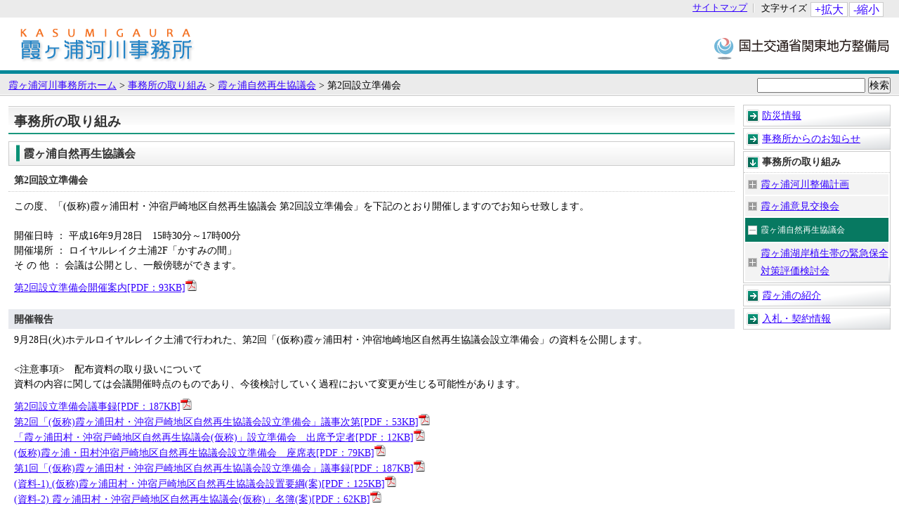

--- FILE ---
content_type: text/html
request_url: https://www.ktr.mlit.go.jp/kasumi/kasumi00046.html
body_size: 3784
content:
<?xml version="1.0" encoding="UTF-8"?>


<!DOCTYPE html PUBLIC "-//W3C//DTD XHTML 1.1//EN" "http://www.w3.org/TR/xhtml11/DTD/xhtml11.dtd">
<html xmlns="http://www.w3.org/1999/xhtml" xml:lang="ja">
<head>
<meta http-equiv="content-type" content="text/html; charset=UTF-8" />
<meta name="viewport" content="width=device-width, initial-scale=1.0, minimum-scale=1.0" />
<meta http-equiv="X-UA-Compatible" content="IE=edge"/>
<meta name="keywords" content="霞ヶ浦河川事務所,国土交通省　関東地方整備局,第2回設立準備会 " />
<meta name="description" content="霞ヶ浦河川事務所・国土交通省　関東地方整備局・第2回設立準備会" />
<meta name="author" content="国土交通省　関東地方整備局" xml:lang="ja" />
<meta name="copyright" content="国土交通省　関東地方整備局" />
<title>第2回設立準備会 | 霞ヶ浦河川事務所 | 国土交通省　関東地方整備局</title>
<link rel="start" href="index.html" />
<link rel="stylesheet" type="text/css" href="/ktr_content/css/base_branch.css" media="all" />
<link rel="stylesheet" type="text/css" href="/ktr_content/css/branch_top.css" media="all" />
<link rel="stylesheet" type="text/css" href="/ktr_content/css/font_default.css" title="font_default" media="screen" />
<link rel="alternate stylesheet" type="text/css" href="/ktr_content/css/font_1.css" title="font_1" media="screen" />
<link rel="alternate stylesheet" type="text/css" href="/ktr_content/css/font_2.css" title="font_2" media="screen" />
<link rel="alternate stylesheet" type="text/css" href="/ktr_content/css/font_3.css" title="font_3" media="screen" />
<link rel="alternate stylesheet" type="text/css" href="/ktr_content/css/font_4.css" title="font_4" media="screen" />
<link rel="stylesheet" type="text/css" href="/ktr_content/css/rps_sp.css" media="all" />
<script type="text/javascript" src="/ktr_content/content/000000174.js"></script>
<script type="text/javascript" src="/ktr_content/content/000000173.js"></script>
<script type="text/javascript" src="/ktr_content/content/000652662.js"></script>
<script type="text/javascript" src="/ktr_content/rps_sp.js"></script>


</head>
<body id="jimusho" class="kizi">
<div id="container">
<a id="top"></a> <a href="#content" class="skip">サイトナビゲーションをスキップ</a>

<div id="header">
<div id="sp_siteid">
<p><a href="/index.htm" title="国土交通省関東地方整備局へ">国土交通省　関東地方整備局</a></p>
<!-- /end sp_siteid/ -->
</div>

<div id="sp_btn_menu">
<p><img src="/ktr_content/content/000652647.png" alt="MENU"/></p>
</div>

<div id="menu_contents">
<div id="menu_contents_inner">
<div id="sp_site_search">
<form id="sp_search" method="get" action="/cgi/search/all/search.cgi">
<div>
<input name="phrase" type="text" size="16" id="sp_kensaku" value="" />
<input name="search" type="submit" id="sp_search_text" value="検索" />
<input type="hidden" name="enc" id="sp_enc" value="UTF-8" />
</div>
</form>
</div>

<div id="nav_site">
<ul>

<li><a href="/kasumi/sitemap.html">サイトマップ</a></li>
<li id="sizechange">
<div id="sizechange_text">文字サイズ</div>

<a href="#" id="sizechange_larger" onclick="javascript:fontSizeChange('larger');return false;" onkeypress="javascript:fontSizeChange('larger');return false;">+拡大</a><a href="#" id="sizechange_smaller" onclick="javascript:fontSizeChange('smaller');return false;" onkeypress="javascript:fontSizeChange('smaller');return false;" >-縮小</a> </li>
</ul>
<noscript><p>このページではJavaScriptを使用しています。</p></noscript>
</div>
<div id="jimushoid"><a href="/kasumi/index.htm" title="霞ヶ浦河川事務所ホームへ"><img src="/ktr_content/content/000005723.gif" alt="国土交通省　関東地方整備局　霞ヶ浦河川事務所" /></a>
<!-- /end siteid/ -->
</div>
<div id="siteid"> <a href="/index.htm" title="国土交通省関東地方整備局へ">国土交通省　関東地方整備局</a>

<!-- /end siteid/ -->
</div>
<!-- /end menu_contents_inner/ -->
</div>
<!-- /end menu_contents/ -->
</div>
<!-- /end header/ -->
</div>
<div id="sp_jimusho_header">
<div id="sp_jimushoid"><a href="/kasumi/index.htm" title="霞ヶ浦河川事務所ホームへ"><img src="/ktr_content/content/000005723.gif" alt="国土交通省　関東地方整備局　霞ヶ浦河川事務所" /></a>
<!-- /end siteid/ -->
</div>
</div>


<div id="pankuzu">
<div id="site_search">
<form id="search" method="get" action="/cgi/search/all/search.cgi">
<div>
<input name="phrase" type="text" size="16" id="kensaku" value="" />
<input  name="search"  type="submit" id="search_text" value="検索" />
<input type="hidden" name="enc" id="enc" value="UTF-8" />
</div>
</form>
</div>
<a href="/kasumi/index.htm">霞ヶ浦河川事務所ホーム</a> <span>&gt;</span>
 <a href="/kasumi/kasumi_index003.html">事務所の取り組み</a> <span>&gt;</span>
 <a href="/kasumi/kasumi_index012.html">霞ヶ浦自然再生協議会</a> <span>&gt;</span>

<span>第2回設立準備会</span>
</div>
<!-- /end pankuzu/ -->

<a id="content"></a>
<!--右ナビゲーションメニュー▼ここから▼-->

<div id="main_wrap">
<div id="nav_right"><a href="#main_content" class="skip">ローカルナビゲーションをスキップ</a>


<ul id="nav_local">
<li><a href = "/kasumi/kasumi_index001.html">  防災情報
</a></li>
<li><a href = "/kasumi/kasumi_index002.html">  事務所からのお知らせ
</a></li>
<li class="on"><a href = "/kasumi/kasumi_index003.html">  事務所の取り組み </a> <ul>
<li><a href = "/kasumi/kasumi_index010.html"> 霞ヶ浦河川整備計画
</a></li>
<li><a href = "/kasumi/kasumi_index011.html"> 霞ヶ浦意見交換会
</a></li>
<li class="on"><a href = "/kasumi/kasumi_index012.html"> 霞ヶ浦自然再生協議会
</a></li>
<li><a href = "/kasumi/kasumi_index029.html"> 霞ヶ浦湖岸植生帯の緊急保全対策評価検討会
</a></li>
</ul></li>
<li><a href = "/kasumi/kasumi_index004.html">  霞ヶ浦の紹介
</a></li>
<li><a href = "/kasumi/kasumi_index025.html">  入札・契約情報
</a></li>
</ul>
</div>
<!-- /end nav_right/ -->
<!--右ナビゲーションメニュー▲ここまで▲-->   <div id="main_content"><a id="main_content_top"></a>
<h1>事務所の取り組み</h1>
<ul><!--/main_ul/▼ここから▼-->
<li>
<h2 class="level01">霞ヶ浦自然再生協議会</h2>
<h3>第2回設立準備会</h3>
<!--この記事についての説明文▼ここから▼-->







<!--この記事についての説明文▲ここまで▲-->
<!--個別ブロック表示▼ここから▼-->


 











 









<div class = "main_content_block">
<div class="wysiwyg_output">
<p>この度、「(仮称)霞ヶ浦田村・沖宿戸崎地区自然再生協議会 第2回設立準備会」を下記のとおり開催しますのでお知らせ致します。<br /><br />開催日時 ： 平成16年9月28日　15時30分～17時00分 <br />開催場所 ： ロイヤルレイク土浦2F「かすみの間」 <br />そ の 他 ： 会議は公開とし、一般傍聴ができます。</p>
<p>
<a href="/ktr_content/content/000023141.pdf">第2回設立準備会開催案内[PDF：93KB]<span class="filedata"><img src="/ktr_content/content/000000147.gif" alt=" " height="16" width="19" /></span></a>
<br />
</p>
</div>





</div>


 











 









<div class = "main_content_block">
<h4 class="clear">開催報告</h4>
<div class="wysiwyg_output">
<p>9月28日(火)ホテルロイヤルレイク土浦で行われた、第2回「(仮称)霞ヶ浦田村・沖宿地崎地区自然再生協議会設立準備会」の資料を公開します。<br /><br />&lt;注意事項&gt;　配布資料の取り扱いについて <br />  資料の内容に関しては会議開催時点のものであり、今後検討していく過程において変更が生じる可能性があります。 </p>
<p>
<a href="/ktr_content/content/000023142.pdf">第2回設立準備会議事録[PDF：187KB]<span class="filedata"><img src="/ktr_content/content/000000147.gif" alt=" " height="16" width="19" /></span></a>
<br />
<a href="/ktr_content/content/000023143.pdf">第2回「(仮称)霞ヶ浦田村・沖宿戸崎地区自然再生協議会設立準備会」議事次第[PDF：53KB]<span class="filedata"><img src="/ktr_content/content/000000147.gif" alt=" " height="16" width="19" /></span></a>
<br />
<a href="/ktr_content/content/000023144.pdf">「霞ヶ浦田村・沖宿戸崎地区自然再生協議会(仮称)」設立準備会　出席予定者[PDF：12KB]<span class="filedata"><img src="/ktr_content/content/000000147.gif" alt=" " height="16" width="19" /></span></a>
<br />
<a href="/ktr_content/content/000023145.pdf">(仮称)霞ヶ浦・田村沖宿戸崎地区自然再生協議会設立準備会　座席表[PDF：79KB]<span class="filedata"><img src="/ktr_content/content/000000147.gif" alt=" " height="16" width="19" /></span></a>
<br />
<a href="/ktr_content/content/000023151.pdf">第1回「(仮称)霞ヶ浦田村・沖宿戸崎地区自然再生協議会設立準備会」議事録[PDF：187KB]<span class="filedata"><img src="/ktr_content/content/000000147.gif" alt=" " height="16" width="19" /></span></a>
<br />
<a href="/ktr_content/content/000023146.pdf">(資料-1) (仮称)霞ヶ浦田村・沖宿戸崎地区自然再生協議会設置要綱(案)[PDF：125KB]<span class="filedata"><img src="/ktr_content/content/000000147.gif" alt=" " height="16" width="19" /></span></a>
<br />
<a href="/ktr_content/content/000023147.pdf">(資料-2) 霞ヶ浦田村・沖宿戸崎地区自然再生協議会(仮称)」名簿(案)[PDF：62KB]<span class="filedata"><img src="/ktr_content/content/000000147.gif" alt=" " height="16" width="19" /></span></a>
<br />
<a href="/ktr_content/content/000023148.pdf">(資料-3) 「(仮称)霞ヶ浦田村・沖宿戸崎地区自然再生協議会」構成員募集について[PDF：220KB]<span class="filedata"><img src="/ktr_content/content/000000147.gif" alt=" " height="16" width="19" /></span></a>
<br />
<a href="/ktr_content/content/000023149.pdf">(資料-4) 田村・沖宿戸崎地区自然再生協議会の公募委員応募状況について[PDF：140KB]<span class="filedata"><img src="/ktr_content/content/000000147.gif" alt=" " height="16" width="19" /></span></a>
<br />
<a href="/ktr_content/content/000023150.pdf">(資料-5) 霞ヶ浦田村・沖宿戸崎地区自然再生事業(仮称)今後のスケジュール(案)[PDF：76KB]<span class="filedata"><img src="/ktr_content/content/000000147.gif" alt=" " height="16" width="19" /></span></a>
<br />
</p>
</div>





</div>


 











 











 











 











 











 











 











 











 











 











 











 











 











 











 











 









</li>
<!--個別ブロック表示▲ここまで▲-->
<!--個別ブロック表示▲ここまで▲-->




















































































<li class="related_info">
<h3>このコンテンツの他のページ</h3>
<ul>


<li><a href ="/kasumi/kasumi00675.html">自然再生事業の概要</a></li>

<li><a href ="/kasumi/kasumi01165.html">第36回自然再生協議会</a></li>

<li><a href ="/kasumi/kasumi01084.html">第35回自然再生協議会</a></li>

<li><a href ="/kasumi/kasumi01022.html">第34回自然再生協議会</a></li>

<li><a href ="/kasumi/kasumi01021.html">第33回自然再生協議会</a></li>

<li><a href ="/kasumi/kasumi00978.html">第32回自然再生協議会</a></li>

<li><a href ="/kasumi/kasumi00973.html">第31回自然再生協議会</a></li>

<li><a href ="/kasumi/kasumi00707.html">第30回自然再生協議会</a></li>

<li><a href ="/kasumi/kasumi00656.html">第29回自然再生協議会</a></li>

<li><a href ="/kasumi/kasumi00655.html">第28回自然再生協議会</a></li>

<li><a href ="/kasumi/kasumi00654.html">第27回自然再生協議会</a></li>

<li><a href ="/kasumi/kasumi00646.html">自然再生地区での火入れの実施</a></li>

<li><a href ="/kasumi/kasumi00516.html">第26回自然再生協議会</a></li>

<li><a href ="/kasumi/kasumi00515.html">第25回自然再生協議会</a></li>

<li><a href ="/kasumi/kasumi00514.html">第24回自然再生協議会</a></li>

<li><a href ="/kasumi/kasumi00513.html">第23回自然再生協議会</a></li>

<li><a href ="/kasumi/kasumi00512.html">第22回自然再生協議会</a></li>

<li><a href ="/kasumi/kasumi00511.html">第21回自然再生協議会</a></li>

<li><a href ="/kasumi/kasumi00066.html">第20回自然再生協議会</a></li>

<li><a href ="/kasumi/kasumi00175.html">自然再生事業活動状況</a></li>

<li><a href ="/kasumi/kasumi00065.html">第19回自然再生協議会</a></li>

<li><a href ="/kasumi/kasumi00064.html">第18回自然再生協議会</a></li>

<li><a href ="/kasumi/kasumi00063.html">第17回自然再生協議会</a></li>

<li><a href ="/kasumi/kasumi00062.html">第16回自然再生協議会</a></li>

<li><a href ="/kasumi/kasumi00061.html">第15回自然再生協議会</a></li>

<li><a href ="/kasumi/kasumi00060.html">第14回自然再生協議会</a></li>

<li><a href ="/kasumi/kasumi00059.html">第13回自然再生協議会</a></li>

<li><a href ="/kasumi/kasumi00058.html">第12回自然再生協議会</a></li>

<li><a href ="/kasumi/kasumi00057.html">第11回自然再生協議会</a></li>

<li><a href ="/kasumi/kasumi00056.html">第10回自然再生協議会</a></li>

<li><a href ="/kasumi/kasumi00055.html">第9回自然再生協議会</a></li>

<li><a href ="/kasumi/kasumi00054.html">第8回自然再生協議会</a></li>

<li><a href ="/kasumi/kasumi00053.html">第7回自然再生協議会</a></li>

<li><a href ="/kasumi/kasumi00052.html">第6回自然再生協議会</a></li>

<li><a href ="/kasumi/kasumi00051.html">第5回自然再生協議会</a></li>

<li><a href ="/kasumi/kasumi00050.html">第4回自然再生協議会</a></li>

<li><a href ="/kasumi/kasumi00049.html">第3回自然再生協議会</a></li>

<li><a href ="/kasumi/kasumi00048.html">第2回自然再生協議会</a></li>

<li><a href ="/kasumi/kasumi00047.html">第1回自然再生協議会</a></li>



<li><a href ="/kasumi/kasumi00045.html">第1回設立準備会</a></li></ul>
</li>

<!--ページシグネチャ▼ここから▼-->
<!--ページシグネチャ▲ここまで▲-->
</ul>
<div id="backtotop" class="backtotop"><a href="#top">このページの先頭へ</a></div>
</div>
<!-- /end main_wrap / -->
</div>
<div id="address">
<dl>
<dt>国土交通省　関東地方整備局　霞ヶ浦河川事務所</dt>
<dd><span>〒311-2424　茨城県潮来市潮来3510　</span><span>電話：0299(63)2411</span></dd>
</dl>
<!-- /end address/ -->
</div>
<div id="footer">
<ul><li>
<a href="/guide/copyright.html">リンク・著作権等について</a>
</li>
<li>
<a href="/guide/privacy.html">プライバシーポリシー</a>
</li>
<li>
<a href="/guide/accessibility.html">ウェブサイトアクセシビリティへの取り組み</a>
</li>

</ul>
<div id="copyright"></div>
<!-- /end footer/ -->
</div>
<!-- /end container/ -->
</div>
<script defer src="https://static.cloudflareinsights.com/beacon.min.js/vcd15cbe7772f49c399c6a5babf22c1241717689176015" integrity="sha512-ZpsOmlRQV6y907TI0dKBHq9Md29nnaEIPlkf84rnaERnq6zvWvPUqr2ft8M1aS28oN72PdrCzSjY4U6VaAw1EQ==" data-cf-beacon='{"version":"2024.11.0","token":"b5f392b2a52744d2a0254dfb9eb8c2cd","server_timing":{"name":{"cfCacheStatus":true,"cfEdge":true,"cfExtPri":true,"cfL4":true,"cfOrigin":true,"cfSpeedBrain":true},"location_startswith":null}}' crossorigin="anonymous"></script>
</body>
</html>

--- FILE ---
content_type: text/css
request_url: https://www.ktr.mlit.go.jp/ktr_content/css/branch_top.css
body_size: 1350
content:
/*================================*/
/* jimusho top */
/*================================*/


/*================================*/
/* scroll */
/*================================*/
#main_content .scroll_title {
	clear:both;
	overflow:hidden;
	margin:0;
	padding:0 10px;
	background:url(/ktr_content/content/000619845.gif) #efefef repeat-x left bottom;
	border:solid #ccc 1px;
}
#main_content .scroll_title h2 {
	float:left;
	margin:0;
	padding-left:22px;
	background:url(/ktr_content/content/000619818.gif) no-repeat left center;
	border:0;
	color:#333;
	line-height:145%;
	font-size:100%;
}
#main_content .scroll_title a {
	float:right;
	display:block;
	margin-top:5px;
	padding:0 0 0 8px;
	background:url(/ktr_content/content/000619825.gif) no-repeat left center;
	line-height:200%;
}
@media screen {
#main_content .scroll_body {
	overflow-y:auto;
	height:9em;
	margin-bottom:8px;
	border:solid #ccc 1px;
	line-height:135%;
}
}
#main_content .scroll_body ul {
	overflow:hidden;
	zoom:1;
}
#main_content .scroll_body li {
	clear:both;
	margin:2px 0 -2px 0;
	padding:1px 10px 1px 10px;
	border-bottom:1px dotted #ccc;
}
#main_content .scroll_body li .date {
	font-size:85%;
	white-space:nowrap;
	color:#444;
	padding-left:8px;
	background:url(/ktr_content/content/000619825.gif) no-repeat left center;
}
#main_content .scroll_body li dl {
	clear:both;
	margin-left:8px;
}
#main_content .scroll_body li dd {
	width:82%;
	float:left;
	padding:3px 0 3px 5px;
	line-height:120%;
}
#main_content .scroll_body li dd .filedata {
	color:#666;
	font-weight:normal;
	font-size:90%;
}
#main_content .scroll_body li dt {
	float:left;
	min-width:6em;
	_width:6em;
	font-size:10px;
	color:#fff;
	text-align:center;
	padding:5px;
	vertical-align:middle;
	line-height:100%;
	background-color:#192F60;
}
#main_content .scroll_body li dt.type_houkoku {
	background-color:#B52D59;
}
#main_content .scroll_body li dt.type_kisei {
	background-color:#522F60;
}
#main_content .scroll_body li dt.type_event {
	background-color:#D25400;
}
#main_content .scroll_body li dt.type_bousai {
	background-color:#AA0004;
}
#main_content .scroll_body li dt.type_nyusho {
	background-color:#763D05;
}
#main_content .scroll_body li dt.type_nyuusatsu {
	background-color:#203610;
}
#main_content .scroll_body li dt.type_koho {
	background-color:#316745;
}
#main_content .scroll_body li dt.type_boshu {
	background-color:#8B202A;
}
/* 20120817 Add*/
#main_content .scroll_body li dt.type_nyuusatsu {
	background-color:#203610;
}
#main_content .scroll_body li dt.chiiki {
	background-color:#006;
}
#main_content .scroll_body li dt.type_bousai {
	background-color:#AA0004;
}
#main_content .scroll_body li dt.river {
	background-color:#006;
}
#main_content .scroll_body li dt.road {
	background-color:#006;
}
#main_content .scroll_body li dt.city {
	background-color:#006;
}
#main_content .scroll_body li dt.juutaku {
	background-color:#006;
}
#main_content .scroll_body li dt.park {
	background-color:#006;
}
#main_content .scroll_body li dt.kensetsu {
	background-color:#006;
}
#main_content .scroll_body li dt.port {
	background-color:#006;
}
#main_content .scroll_body li dt.airport {
	background-color:#006;
}
#main_content .scroll_body li dt.eizen {
	background-color:#006;
}
#main_content .scroll_body li dt.saigai {
	background-color:#AA0004;
}
#main_content .scroll_body li dt.youchi {
	background-color:#006;
}
#main_content .scroll_body li dt.misc {
	background-color:#006;
}
/*================================*/
/* scroll kisha */
/*================================*/
@media screen {
#main_content #top_kisha .scroll_body {
}
}
/*================================*/
/* scroll topics */
/*================================*/
@media screen {
#main_content #top_topics .scroll_body {
}
}
/*================================*/
/* scroll hazard */
/*================================*/
#main_content #hazard .scroll_body {
	/*border:0;*/
	height:auto;
	overflow:visible;
}
#main_content #hazard .scroll_body ul {
	border-bottom:dotted 1px #cccccc;
}
#main_content #hazard .scroll_title {
	clear:both;
	overflow:hidden;
	margin:0;
	padding:0 10px;
	background:url(/ktr_content/content/000619859.gif) repeat-x #9b1b24;
	color:#fff;
	border:0;
}
#main_content #hazard .scroll_title h2{
	background:url(/ktr_content/content/000619791.gif) no-repeat left center;
	line-height:125%;
	color:#fff;
}
#main_content #hazard .scroll_title a {
	float:right;
	display:block;
	margin-top:5px;
	padding:0 0 0 8px;
	background:url(../images/lnav_ic_lv03_triangle_white.gif) no-repeat left center;
	line-height:125%;
	color:#fff;
}
#main_content #hazard .dic_link a {
	margin-top:3px;
	margin-left:10px;
	padding:2px 0px 2px 22px;
	background:url(/ktr_content/content/000619810.gif) no-repeat left center;
	border:none;
	display:block;
}
#main_content #hazard .dic_link .dic_note {
	display:block;
	margin-left:32px;
}

/*================================*/
/* top pickup */
/*================================*/
#main_content #top_pickup .scroll_body {
	height:auto;
	border-width:0 1px 1px 1px;
	overflow:visible;
}
#main_content #top_pickup .scroll_body li dt {
	padding:0;
	background:#fff;
}
#main_content #top_pickup .scroll_body li dt img {
	float:left;
	border:1px solid #ccc;
}
#main_content #top_pickup .scroll_body li dd a {
	padding-left:8px;
	background:url(/ktr_content/content/000619825.gif) no-repeat left center;
}
#main_content #top_events {
	margin-bottom:15px;
	background:url(/ktr_content/content/000619835.gif) repeat-x left bottom;
	border:solid #ccc;
	border-width:0 1px 1px 1px;
	padding:10px;
}
#main_content #top_events a {
	float:right;
	padding-left:8px;
	background:url(/ktr_content/content/000619825.gif) no-repeat left center;
}
/*================================*/
/* mainimg */
/*================================*/
#main_wrap #mainimg {
	height:150px;
	min-height,
	max-height:150px;
	margin:0 0 12px 0;
	margin-left:0;
	margin-bottom:10px;
	background-image:none;
}

#main_wrap #mainimg #h01{height:150px;border:0px;}

#main_wrap #mainimg #h01 h1{
	height:100px;
	padding:50px 0 0;
	_height:150px;
	font-size:120%;
	background-image:none;
}
/*================================*/
/* index menu */
/*================================*/
#nav_local {
	margin-bottom:5px;
}
#nav_top {
	line-height:170%;
}
#nav_top li {
	margin:0 0 5px 0;
	background:url(/ktr_content/content/000619856.gif) repeat-x 1px 1px;
}
#nav_top p {
	margin-left:10px
}
.nav_top_h {
	padding:5px 0 5px 10px;
	border:solid #ccc;
	border-width:1px 1px 0 1px;
	font-weight:bold;
}
#nav_top_type, 
#nav_top_user, 
#nav_top_pub, 
#nav_top_info,
#nav_top_info_1,
#nav_top_info_2,
#nav_top_info_3,
#nav_top_info_4,
#nav_top_info_5
 {
	line-height:140%;
	font-weight:normal;
}
#nav_top_type li, 
#nav_top_user li, 
#nav_top_pub li, 
#nav_top_info li,
#nav_top_info_1 li,
#nav_top_info_2 li,
#nav_top_info_3 li,
#nav_top_info_4 li,
#nav_top_info_5 li {
	margin-bottom:-1px;
	padding:5px 0 5px 5px;
	background-image:none;
	border:1px solid #ccc;
	font-size:90%;
}
#nav_top_type li a, 
#nav_top_user li a, 
#nav_top_pub li a, 
#nav_top_info li a ,
#nav_top_info_1 li a ,
#nav_top_info_2 li a ,
#nav_top_info_3 li a ,
#nav_top_info_4 li a ,
#nav_top_info_5 li a {
	padding-left:10px;
	background:url(/ktr_content/content/000619857.gif) no-repeat left 0.55em;
	display:block;
}

/*================================*/
/* clearfix - important! */
.scroll_body li:after {
	content: ".";
	display: block;
	visibility: hidden;
	height: 0.1px;
	font-size: 0.1em;
	line-height: 0;
	clear: both;
}
/* for WinIE7&MacIE5 */
.scroll_body li {
	display: inline-block;
}
/* Hides from MacIE \*/
* html .scroll_body li {
	height:1%;
}
.scroll_body li {
	display: block;
}
/* End hide from MacIE */
/*================================*/
/* 20130606 Add*/
/*================================*/
/* rss button                     */
/*================================*/
#main_content .rss_link{
	 float:right;
	 margin:0 10px 0 0;
}

--- FILE ---
content_type: text/css
request_url: https://www.ktr.mlit.go.jp/ktr_content/css/font_1.css
body_size: -221
content:
body {font-size:1em;}
